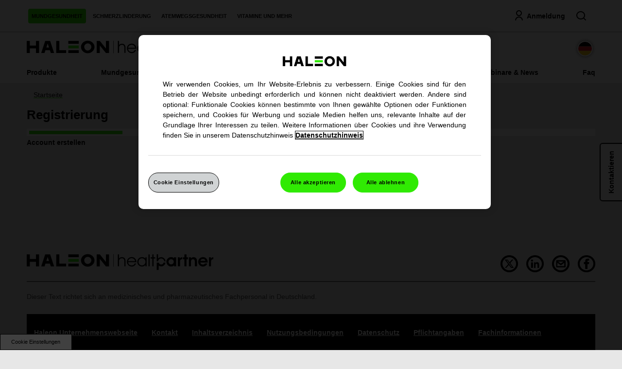

--- FILE ---
content_type: text/html; charset=UTF-8
request_url: https://www.haleonhealthpartner.com/de-de/registration/
body_size: 7620
content:

























<!DOCTYPE HTML>
<!--[if lt IE 7]>      <html lang="de-DE"  class="no-js lt-ie9 lt-ie8 lt-ie7"> <![endif]-->
<!--[if IE 7]>         <html lang="de-DE" class="no-js lt-ie9 lt-ie8"> <![endif]-->
<!--[if IE 8]>         <html lang="de-DE" class="no-js lt-ie9"> <![endif]-->
<!--[if gt IE 8]><!--> <html lang="de-DE" class="no-js"> <!--<![endif]-->



	




<head>
    




















<meta charset="utf-8"/>

    <meta name="viewport" content="width=device-width, initial-scale=1.0" />

















    <meta property="og:type" content="website" />

    <meta property="og:url" content="https://www.haleonhealthpartner.com/de-de/registration/" />

    <meta property="og:title" content="Registrierung" />


    <meta name="twitter:card" content="summary" />

    <meta name="twitter:title" content="Registrierung" />














	














	















    <script defer="defer" type="text/javascript" src="https://rum.hlx.page/.rum/@adobe/helix-rum-js@%5E2/dist/rum-standalone.js" data-routing="env=prod,tier=publish,ams=GlaxoSmithKline LLC"></script>
<link rel="canonical" href="https://www.haleonhealthpartner.com/de-de/registration/"/>






























<title>Registrierung</title>



























<link rel="stylesheet" href="https://a-cf65.ch-static.com/etc/designs/zg/health-professionals/desktop/css.asset.css/core/design.default.bootstrap.v0-0-1.ts202512240203.css"/>


	<!--[if lte IE 6]>
		
	<![endif]-->
	
	<!--[if IE 7]>
		
	<![endif]-->
	
	<!--[if IE 8]>
		
	<![endif]-->



















	
		<link rel="shortcut icon" href="https://i-cf65.ch-static.com/content/dam/cf-consumer-healthcare/health-professionals/en_GB/favicon.ico?auto=format" type="image/vnd.microsoft.icon"/>
	
	















<script type="text/javascript" src="https://a-cf65.ch-static.com/etc/designs/zg/health-professionals/desktop/js.fileAsset.js/zg/health-professionals/desktop/js/head/head.v0-0-1.ts202512240215.js"></script>

















	<style>
		#gigya-register-form .gigya-multi-choice-item:nth-of-type(2), #gigya-register-form .gigya-multi-choice-item:nth-of-type(3), #gigya-register-form .gigya-multi-choice-item:nth-of-type(1) {
display: none;
}

	</style>


















		<script>var dataLayer = window.dataLayer = window.dataLayer || [];</script>
<!-- Google Tag Manager -->
<script>(function(w,d,s,l,i){w[l]=w[l]||[];w[l].push({'gtm.start':
new Date().getTime(),event:'gtm.js'});var f=d.getElementsByTagName(s)[0],
j=d.createElement(s),dl=l!='dataLayer'?'&l='+l:'';j.async=true;j.src=
'https://www.googletagmanager.com/gtm.js?id='+i+dl;f.parentNode.insertBefore(j,f);
})(window,document,'script','dataLayer','GTM-5H42B5W');</script>
<!-- End Google Tag Manager -->

















    









    









    







    <link href="//cdns.gigya.com" rel="preconnect" crossorigin>
    <link href="//cdns.eu1.gigya.com" rel="preconnect" crossorigin>
    <script type="text/javascript" src="https://cdns.gigya.com/JS/gigya.js?apikey=3_SFqOMbpzustkWAgo9YpzlI5W_8KAT6ECEOBq19FE7TZ3ptPP4J__h14pfrxsZoR-"></script>


    






    








</head>

	








<body class="page-registration  layout-registration-layout template-registration-template grid-bootstrap" data-theme-path="/etc/designs/zg/health-professionals/desktop" data-theme="" data-path-id="fbe844bec1de181914acfd53be758cc7">







    <script type="text/javascript">
        var utag_data = {};
    </script>




















	

























	<div id="exit-notification" class="exit-notification exit-notification-restrictive is-hidden" aria-hidden="true">
		<div class="exit-notification-inner">
			<span class="exit-notification-decoration"></span>
			<div class="exit-notification-text">
				<div class="text richText component content-block"> 
 <div class="component-content"> 
  <div class="richText-content"> 
   <p><span class="body-title">SIE VERLASSEN DIE SEITE</span></p> 
   <p>Sie verlassen nun die Website und wechseln zu einer externen Website, die unabhängig von Haleon betrieben und nicht von Haleon verwaltet wird.&nbsp; Haleon übernimmt keine Verantwortung für die Website.&nbsp; Wenn Sie die Seite nicht verlassen möchten, klicken Sie auf "Abbrechen".</p> 
  </div> 
 </div> 
</div>
			</div>
			<div class="exit-notification-buttons">
				<button class="exit-notification-accept">AKZEPTIEREN</button>
				<button class="exit-notification-deny">ABBRECHEN</button>
			</div>
		</div>
	</div>









	<!-- Google Tag Manager (noscript) -->
<noscript><iframe src="https://www.googletagmanager.com/ns.html?id=GTM-5H42B5W"
height="0" width="0" style="display:none;visibility:hidden"></iframe></noscript>
<!-- End Google Tag Manager (noscript) -->














<div class="container"><div class="row"><div id="header" class="col-xs-12"><div class="row"><div class="layout-outer"><div class="layout-inner"><div class="col-xs-12 js-header fixed-header">





    
        
            
            
                
                
                
                





<div class="snippetReference component section default-style col-xs-12 reference-header-release-two header fixed-component"> 
 <div class="inner"> 
  <div class="component-content"> 
   <a id="2036739183" style="visibility:hidden" aria-hidden="true"></a> 
   <div class="box component section u-box-white u-box-shadow u-py-2 first odd col-xs-12"> 
     
    <div class="component-content" id="01149373255"> 
     <div class="paragraphSystem content"> 
      <a id="01211945585" style="visibility:hidden" aria-hidden="true"></a> 
      <div class="box component section container u-px-3 u-px-md-0 first odd last"> 
        
       <div class="component-content" id="1544041427"> 
        <div class="paragraphSystem content"> 
         <a id="345092777" style="visibility:hidden" aria-hidden="true"></a> 
         <div class="richText component section visible-sm visible-xs u-pr-0 first odd col-xs-8"> 
          <div class="component-content"> 
           <div class="richText-content"> 
            <p><a href="#" class="js-mobile-menu select-category-link"><span class="u-block">&nbsp;</span></a><a data-gzgevent=" " data-brandid=" " data-gzgscevent=" " href="#" class="js-mobile-menu select-category-link"><span class="u-block icon-expand">Wählen Sie einen Bereich</span></a></p> 
           </div> 
          </div> 
         </div> 
         <div class="navigation component section js-category-nav lower-font u-px-0 u-px-md-3 even col-xs-8"> 
          <div class="component-content" id="0661514926"> 
           <div class="analytics-navigation-tracking"></div> 
           <button class="navigation-mobile-menu" aria-expanded="false"></button> 
           <ul class="navigation-root navigation-branch navigation-level1"> 
            <li class="odd first navigation-item navigation-level1 page-oral-health"> <a href="/de-de/oral-health/" title="Mundgesundheit" class="navigation-item-title">Mundgesundheit <span tabindex="0" class="navigation-item-decoration"></span> </a> </li> 
            <li class="even navigation-item navigation-level1 page-pain-relief"> <a href="/de-de/pain-relief/" title="Schmerzlinderung" class="navigation-item-title">Schmerzlinderung <span tabindex="0" class="navigation-item-decoration"></span> </a> </li> 
            <li class="odd navigation-item navigation-level1 page-respiratory-health"> <a href="/de-de/respiratory-health/" title="Atemwegsgesundheit" class="navigation-item-title">Atemwegsgesundheit <span tabindex="0" class="navigation-item-decoration"></span> </a> </li> 
            <li class="even last navigation-item navigation-level1 page-wellness"> <a href="/de-de/wellness/" title="Vitamine und mehr" class="navigation-item-title">Vitamine und mehr <span tabindex="0" class="navigation-item-decoration"></span> </a> </li> 
           </ul> 
          </div> 
         </div> 
         <div class="box component section top-right-box u-pl-0 odd last col-xs-4"> 
           
          <div class="component-content" id="2099904729"> 
           <div class="paragraphSystem content"> 
            <a id="0885974609" style="visibility:hidden" aria-hidden="true"></a> 
            <div class="gigyaraas component section js-sign-in top-signin u-hidden u-mr-3 u-mr-lg-4 u-mr-md-2 u-mr-sm-4 first odd"> 
             <div class="gigya-raas" data-api-key="3_SFqOMbpzustkWAgo9YpzlI5W_8KAT6ECEOBq19FE7TZ3ptPP4J__h14pfrxsZoR-" data-form-type="login" data-screen-set="GEP-LoginForms" data-mobile-screen-set="" data-start-screen="ciam-login" data-component-id="VqnOJvSjJeNdAsgHPibd" data-service-url="https://cdns.gigya.com/JS/gigya.js" data-resource="/de-de/" data-lang="de" data-screenset-method="gigyaScreenset" data-success-screen-set="" data-datastore-type="" data-lookup-validate="" data-mdm-validate="" data-allow-login="" data-resource-path="/content/cf-consumer-healthcare/health-professionals/de_DE/content/snippet/header-release-two/jcr:content/snippetContent/box_305281466_copy/content/box/content/box_586588588/content/gigyaraas_copy_copy" data-auto-login="" data-idp-configs="[{&quot;position&quot;:&quot;0&quot;}]" data-email-verification="true" data-current-node="/content/cf-consumer-healthcare/health-professionals/de_DE/content/snippet/header-release-two/jcr:content/snippetContent/box_305281466_copy/content/box/content/box_586588588/content/gigyaraas_copy_copy" data-screenset-cache="" data-notification-enabled="false" data-registration-attempts="0" data-page-reload="false" data-empty-resource="false" data-registration-page="" data-registration-page-mapping="" data-captcha-enabled="false" data-captcha-type="" data-captcha-validation-msg="Captcha is required" data-error-page="" data-trackingname="" data-gzgevent="" data-gzgscevent="" data-brandid="" data-productid="" data-event-id="" data-platform="" data-provider-name=""> 
              <a class="gigya-raas-link" href="#">Anmeldung</a> 
              <script>
            if (window.gigyaCustomLang === undefined) {
                window.gigyaCustomLang = {};
            }
            window.gigyaCustomLang['VqnOJvSjJeNdAsgHPibd'] ={"this_field_is_required":"Enter your %fieldname"};
        </script> 
             </div> 
            </div> 
            <div class="userBox component section js-userbox u-hidden u-mr-3 u-mr-lg-4 even"> 
             <!--
    Licensed to the Apache Software Foundation (ASF) under one
    or more contributor license agreements.  See the NOTICE file
    distributed with this work for additional information
    regarding copyright ownership.  The ASF licenses this file
    to you under the Apache License, Version 2.0 (the
    "License"); you may not use this file except in compliance
    with the License.  You may obtain a copy of the License at
    
    http://www.apache.org/licenses/LICENSE-2.0
    
    Unless required by applicable law or agreed to in writing,
    software distributed under the License is distributed on an
    "AS IS" BASIS, WITHOUT WARRANTIES OR CONDITIONS OF ANY
    KIND, either express or implied.  See the License for the
    specific language governing permissions and limitations
    under the License.
--> 
             <div id="dynamic_include_filter_div_19943"></div> 
             <script type="text/javascript">
    (function () {
        var xhr = new XMLHttpRequest();
        xhr.open('GET', '\/content\/cf-consumer-healthcare\/health-professionals\/de_DE\/content\/snippet\/header-release-two\/_jcr_content\/snippetContent\/box_305281466_copy\/content\/box\/content\/box_586588588\/content\/userbox.nocache.html', true);
        xhr.setRequestHeader("X-Requested-With", "XMLHttpRequest");
        xhr.setRequestHeader("Pragma", "no-cache");
        xhr.onload = function (e) {
            var component = document.getElementById("dynamic_include_filter_div_19943");
            if (xhr.readyState === 4 && xhr.status === 200) {
                component.innerHTML = xhr.responseText;
                var scriptElements = component.getElementsByTagName("script");
                for (var i = 0; i < scriptElements.length; i++) {
                    eval(scriptElements[i].innerHTML);
                }
            } else {
                component.innerHTML = "[An error occurred while processing this directive]";
                console.error(e);
            }
        };
        xhr.onerror = function (e) {
            document.getElementById("dynamic_include_filter_div_19943").innerHTML = "[An error occurred while processing this directive]";
            console.error(e);
        };

        xhr.send(null);
    })();
</script> 
             <noscript>
               Your browser does not support JavaScript. Some components may not be visible. 
             </noscript> 
            </div> 
            <div class="richText component section u-mr-0 u-mr-sm-3 u-pr-lg-3 ep-search js-toggle-search odd last"> 
             <div class="component-content"> 
              <div class="richText-content"> 
               <p><a data-gzgevent=" " data-brandid=" " data-gzgscevent=" " href="#"><span class="icon search">&nbsp;</span><span class="hidden"><span class="u-hidden">SS</span></span></a></p> 
              </div> 
             </div> 
            </div> 
           </div> 
          </div> 
         </div> 
        </div> 
       </div> 
      </div> 
     </div> 
    </div> 
   </div> 
   <div class="searchBox component section container searchbox-home u-px-3 u-px-md-0 js-search-box even"> 
    <div class="component-content"> 
     <form class="form-search" action="/de-de/search-results/" method="get"> 
      <input type="hidden" name="_charset_" value="UTF-8"> 
      <label for="search_1483693423" class="searchBox-label"> <span class="searchBox-title">Search Title</span> <input type="text" name="q" id="search_1483693423" maxlength="2048" class="input-medium search-query" placeholder="Suche Health Partner Seite"> </label> 
      <button type="submit" class="button"> Suche </button> 
     </form> 
    </div> 
   </div> 
   <div class="box component section container u-px-3 odd"> 
     
    <div class="component-content" id="2111278455"> 
     <div class="paragraphSystem content"> 
      <a id="01110497203" style="visibility:hidden" aria-hidden="true"></a> 
      <div class="richText component section icon-menu js-icon-toggle u-my-3 u-pr-0 visible-sm visible-xs first odd col-xs-2"> 
       <div class="component-content"> 
        <div class="richText-content"> 
         <p><span class="u-block">&nbsp;</span>Menü</p> 
        </div> 
       </div> 
      </div> 
      <div class="image component section logo-portal u-mb-2 u-mt-1 u-px-md-0 even col-xs-8"> 
       <div class="component-content left"> 
        <div class="analytics-image-tracking"></div> 
        <a href="/de-de/"> <img src="/content/dam/cf-consumer-healthcare/health-professionals/de_DE/Haleon_Healthpartner_Logo.svg" alt="Haleon - HealthPartner Logo" height="60" />
 </a> 
       </div> 
      </div> 
      <div class="image component section country-flag text-right u-mt-35 u-my-3 u-pr-md-0 odd last col-xs-2 col-md-4"> 
       <div class="component-content right"> 
        <div class="analytics-image-tracking"></div> 
        <img src="/content/dam/cf-consumer-healthcare/health-professionals/de_DE/DE_Flag.svg" alt="DE Flagge" width="32" />
 
       </div> 
      </div> 
     </div> 
    </div> 
   </div> 
   <div class="box component section box-category-subnav container js-box-category-subnav even last"> 
     
    <div class="component-content" id="01929417999"> 
     <div class="paragraphSystem content"> 
      <a id="1919347655" style="visibility:hidden" aria-hidden="true"></a> 
      <div class="richText component section visible-sm visible-xs u-w-100 first odd col-xs-12"> 
       <div class="component-content"> 
        <div class="richText-content"> 
         <p><span class="icon-close js-icon-close">&nbsp; &nbsp; &nbsp; &nbsp;&nbsp;</span></p> 
        </div> 
       </div> 
      </div> 
      <div class="navigation component section category-subnav u-px-0 js-category-subnav even last col-xs-12"> 
      </div> 
     </div> 
    </div> 
   </div> 
  </div> 
 </div> 
</div>

            
        
    
    

</div></div></div></div></div><div id="content" class="col-xs-12"><div class="row"><div class="layout-outer"><div class="layout-inner"><div class="col-xs-12 u-pb-2 u-px-0 u-px-md-3">





    
        
            
                
                
                





<div class="breadcrumbs component section default-style col-xs-12 Page-Breadcrumb fixed-component"> 
 <nav class="component-content"> 
  <div class="analytics-breadcrumbs-tracking"></div> 
  <ol class="breadcrumbs-list breadcrumbs-with-separator"> 
   <li class="breadcrumb-list-item odd first "> <a href="/de-de/">Startseite</a> <span class="breadcrumbs-separator">/</span> </li> 
   <li class="breadcrumb-list-item even last is-current "> Registrierung </li> 
  </ol> 
 </nav> 
</div>

            
            
        
    
    

</div><div class="col-xs-12 u-px-0 u-pb-2">





    
        
            
                
                
                





<div class="richText component section default-style col-xs-12 title-text fixed-component"> 
 <div class="component-content"> 
  <div class="richText-content"> 
   <h1><span class="page-title">Registrierung</span></h1> 
  </div> 
 </div> 
</div>

            
            
        
    
    

</div><div class="col-xs-12 u-px-0">





    
        
            
                
                
                





<div class="box component section default-style content-box fixed-component"> 
  
 <div class="component-content" id="0669607450"> 
  <div class="paragraphSystem content"> 
  </div> 
 </div> 
</div>

            
            
        
    
    

</div><div id="js-spb" class="col-xs-12 active-first-step locate-enabled registration-v2 u-hidden u-mb-3 u-mb-sm-4 wizard-container"><div class="row"><div class="col-xs-12 step-progress-bar u-px-0 u-mb-30">





    
        
            
                
                
                





<div class="parametrizedhtml component section default-style col-xs-12 reference-smart-wizard-progress-bar progress-bar fixed-component"> 
 <div class="component-content"> 
  <ul class="nav nav-tabs step-anchor"> 
   <li class="nav-item active"> <a href="#step-1" class="nav-link"><span class="u-hidden">stage1</span></a> <p>Account erstellen</p> </li> 
   <li class="nav-item"> <a href="#step-1" class="nav-link"><span class="u-hidden">stage2</span></a> <p>Personenbezogene Angaben bestätigen</p> </li> 
   <li class="nav-item"> <a href="#step-1" class="nav-link"><span class="u-hidden">stage3</span></a> <p>Abgeschlossen</p> </li> 
  </ul> 
 </div> 
</div>

            
            
        
    
    

</div><div id="nine-column" class="col-xs-12 col-md-9 left-container u-pr-md-3 u-px-0 u-row-mx-0"><div class="row"><div id="step-content" class="col-xs-12 sw-container tab-content"><div class="row"><div id="step-1" class="col-xs-12 step-content tab-pane step"><div class="row"><div class="col-xs-12 col-md-12 default-style">





    
        
            
                
                
                





<div class="box component section gep-registration gigya-registration u-static fixedcomponent17 fixed-component"> 
  
 <div class="component-content" id="1196652000"> 
  <div class="paragraphSystem content"> 
   <a id="01845622966" style="visibility:hidden" aria-hidden="true"></a> 
   <div class="box component section step-notify u-bg-white u-pt-3 first odd col-xs-12 col-md-9"> 
     
    <div class="component-content" id="702201486"> 
     <div class="paragraphSystem content"> 
      <a id="54575608" style="visibility:hidden" aria-hidden="true"></a> 
      <div class="richText component section error-messages u-hidden u-mb-3 first odd col-xs-12"> 
       <div class="component-content"> 
        <div class="richText-content"> 
         <p><span class="messages">Messages</span></p> 
        </div> 
       </div> 
      </div> 
      <div class="richText component section gray-box js-details second-step-message u-bg-gray-secondary-lighter u-ml-md-10 even last col-xs-12 col-sm-6"> 
       <div class="component-content"> 
        <div class="richText-content"> 
         <h2><span class="section-title title">Angaben gefunden</span></h2> 
         <p><span class="name">&nbsp;</span></p> 
         <p><span class="profession">&nbsp;</span></p> 
         <p><span class="specialty">&nbsp;</span></p> 
        </div> 
       </div> 
      </div> 
     </div> 
    </div> 
   </div> 
   <div class="gigyaraas component section locate-enabled u-bg-white even last col-xs-12"> 
    <div class="gigya-raas" data-api-key="3_SFqOMbpzustkWAgo9YpzlI5W_8KAT6ECEOBq19FE7TZ3ptPP4J__h14pfrxsZoR-" data-form-type="registration" data-screen-set="GEP-newRegistrationForms" data-mobile-screen-set="" data-start-screen="ciam-registration" data-component-id="sKZSDqCXlzkerIPETiDI" data-service-url="https://cdns.gigya.com/JS/gigya.js" data-resource="/de-de/registration/?wcmmode=disabled#step-3.html" data-lang="de" data-screenset-method="gigyaScreenset" data-success-screen-set="" data-datastore-type="" data-lookup-validate="" data-mdm-validate="false" data-allow-login="" data-resource-path="/content/cf-consumer-healthcare/health-professionals/de_DE/Home/registration/jcr:content/fixedcomponent17/content/gigyaraas" data-auto-login="true" data-idp-configs="[]" data-email-verification="true" data-current-node="/content/cf-consumer-healthcare/health-professionals/de_DE/Home/registration/jcr:content/fixedcomponent17/content/gigyaraas" data-screenset-cache="" data-notification-enabled="false" data-registration-attempts="0" data-page-reload="false" data-empty-resource="false" data-registration-page="" data-registration-page-mapping="" data-captcha-enabled="false" data-captcha-type="RECAPTCHA_V2_CHECKBOX" data-captcha-validation-msg="Captcha is required" data-error-page="" data-trackingname="" data-gzgevent="" data-gzgscevent="" data-brandid="" data-productid="" data-event-id="" data-platform="" data-provider-name=""> 
     <div id="sKZSDqCXlzkerIPETiDI"></div> 
     <script>
            if (window.gigyaCustomLang === undefined) {
                window.gigyaCustomLang = {};
            }
            window.gigyaCustomLang['sKZSDqCXlzkerIPETiDI'] ={};
        </script> 
    </div> 
   </div> 
  </div> 
 </div> 
</div>

            
            
        
    
    

</div></div></div><div id="step-2" class="col-xs-12 step step-content tab-pane"><div class="row"><div class="col-xs-12 default-style">





    
        
            
                
                
                





<div class="box component section default-style fixedcomponent13 fixed-component"> 
  
 <div class="component-content" id="1196651996"> 
  <div class="paragraphSystem content"> 
  </div> 
 </div> 
</div>

            
            
        
    
    

</div></div></div><div id="step-3" class="col-xs-12 step step-content tab-pane"><div class="row"><div class="col-xs-12 u-px-0">





    
        
            
                
                
                





<div class="richText component section content-block u-hidden col-xs-12 fixedcomponent14 fixed-component"> 
 <div class="component-content"> 
  <div class="richText-content"> 
   <p>Thank you for registering into Site.</p> 
  </div> 
 </div> 
</div>

            
            
        
    
    

</div></div></div><div id="step-4" class="col-xs-12 step step-content tab-pane"><div class="row"><div class="col-xs-12 default-style">





    
        
            
                
                
                





<div class="box component section default-style step-4content fixed-component"> 
  
 <div class="component-content" id="609545045"> 
  <div class="paragraphSystem content"> 
  </div> 
 </div> 
</div>

            
            
        
    
    

</div></div></div></div></div><div id="step-footer" class="col-xs-12 js-step-footer u-px-0"><div class="row"><div class="col-xs-12 col-md-12 default-style">





    
        
            
                
                
                





<div class="richText component section js-step-toolbar step-toolbar u-px-0 col-xs-12 fixedcomponent16 fixed-component"> 
 <div class="component-content"> 
  <div class="richText-content"> 
   <p><a href="#" class="btn js-spb-continue spb-continue disabled">Weiter</a><a href="#" class="btn js-spb-confirm-submit spb-confirm-submit">Bestätigen und Übermitteln</a> <a href="#" class="btn spb-try-again js-spb-try-again btn-secondary">Das bin ich nicht, nochmal versuchen</a> <a href="#" class="btn spb-back js-spb-back">Zurück</a><a href="/content/cf-consumer-healthcare/health-professionals/de_DE/content/overlay/data-migration-error-message.html" class="btn btn-secondary data-migration-overlay lightbox" data-overlaywidth="600">Das bin ich nicht, nochmal versuchen</a></p> 
  </div> 
 </div> 
</div>

            
            
        
    
    

</div></div></div></div></div><div id="three-column" class="col-xs-12 col-md-3 right-container u-pl-md-3 u-px-0 u-row-mx-0"><div class="row"><div class="col-xs-12 col-md-12 default-style">





    
        
            
                
                
                





<div class="box component section default-style registration-right-box fixed-component"> 
  
 <div class="component-content" id="1610038199"> 
  <div class="paragraphSystem content"> 
   <a id="02038036959" style="visibility:hidden" aria-hidden="true"></a> 
   <div class="richText component section content-block js-spotlight-info spotlight-info xs-collapsible first odd last col-xs-12 col-md-12"> 
    <div class="component-content"> 
     <div class="richText-content"> 
      <h3><span class="body-title">Auf dem Haleon HealthPartner Portal registrieren für</span></h3> 
      <p><span class="icon-v2 content-search">&nbsp;</span>Exklusive Webinare, personalisierte Trainingsinhalte und Beratungsmaterialien</p> 
      <p><span class="icon-v2 microscope">&nbsp;</span>Wissenschaftliche Beiträge zu Mundgesundheit und Schmerzmanagement</p> 
      <p><span class="icon-v2 samples-box">&nbsp;</span>KOSTENLOSE Muster für Ihre Patienten(für zahnmedizinisches Fachpersonal)</p> 
      <p><span class="faq-section">&nbsp;</span><span class="icon-v2 question"> </span>Hilfe benötigt? Hier sind unsere <a href="/content/cf-consumer-healthcare/health-professionals/de_DE/content/snippet/faq.html" class="js-custom-tracking lightbox" data-overlaywidth="600">FAQs</a>, die Ihnen während der Registrierung helfen können.</p> 
     </div> 
    </div> 
   </div> 
  </div> 
 </div> 
</div>

            
            
        
    
    

</div></div></div></div></div></div></div></div></div><div id="footer" class="col-xs-12"><div class="row"><div class="layout-outer"><div class="layout-inner"><div class="col-xs-12 u-mt-2 border-bottom u-mb-4">





    
        
            
            
                
                
                
                





<div class="snippetReference component section default-style col-xs-12 reference-share-this-footer share-this-box fixed-component"> 
 <div class="inner"> 
  <div class="component-content"> 
   <a id="01515955478" style="visibility:hidden" aria-hidden="true"></a> 
   <div class="box component section default-style first odd last"> 
     
    <div class="component-content" id="35842710"> 
     <div class="paragraphSystem content"> 
      <a id="986631532" style="visibility:hidden" aria-hidden="true"></a> 
      <div class="shareThis component section Sharethis first odd last"> 
       <div class="component-content"> 
        <ul class="shareThis-list"> 
         <li class="shareThis-item  odd first "> <a href="http://twitter.com/share?text=Registrierung&amp;url=https%3A%2F%2Fwww.haleonhealthpartner.com%2Fde-de%2Fregistration%2F" target="_blank" rel="noopener noreferrer" title="Twitter" rel="noopener noreferrer" class="external"> <img src="https://i-cf65.ch-static.com/content/dam/cf-consumer-healthcare/health-professionals/de_DE/icons/placeholder.png?auto=format" alt="Auf Twitter teilen" title="Auf Twitter teilen" />
 </a> </li> 
         <li class="shareThis-item  even "> <a href="http://www.linkedin.com/shareArticle?text=Registrierung&amp;url=https%3A%2F%2Fwww.haleonhealthpartner.com%2Fde-de%2Fregistration%2F" target="_blank" rel="noopener noreferrer" title="Linkedin" rel="noopener noreferrer" class="external"> <img src="https://i-cf65.ch-static.com/content/dam/cf-consumer-healthcare/health-professionals/de_DE/icons/placeholder.png?auto=format" alt="LinkedIn" title="LinkedIn" />
 </a> </li> 
         <li class="shareThis-item  odd "> <a href="mailto:?subject=Haleon HealthPartner Portal- Registrierung&amp;body=Hallo, %0D%0A Ich sah das und dachte, du könntest es mögen. %0D%0A url=https%3A%2F%2Fwww.haleonhealthpartner.com%2Fde-de%2Fregistration%2F" title="Email" class="external"> <img src="https://i-cf65.ch-static.com/content/dam/cf-consumer-healthcare/health-professionals/de_DE/icons/placeholder.png?auto=format" alt="Email" title="Email" />
 </a> </li> 
         <li class="shareThis-item  even last "> <a href="http://www.facebook.com/sharer.php?u=https%3A%2F%2Fwww.haleonhealthpartner.com%2Fde-de%2Fregistration%2F" target="_blank" rel="noopener noreferrer" title="Facebook" rel="noopener noreferrer" class="external"> <img src="https://i-cf65.ch-static.com/content/dam/cf-consumer-healthcare/health-professionals/de_DE/icons/placeholder.png?auto=format" alt="Facebook" title="Facebook" />
 </a> </li> 
        </ul> 
       </div> 
      </div> 
     </div> 
    </div> 
   </div> 
  </div> 
 </div> 
</div>

            
        
    
    

</div><div class="col-xs-12 references">





    
        
            
                
                
                





<div class="richText component section default-style reference-richtext fixed-component"> 
</div>

            
            
        
    
    

</div><div class="col-xs-12 u-px-0">





    
        
            
            
                
                
                
                





<div class="snippetReference component section default-style col-xs-12 reference-footer footer-snippet fixed-component"> 
 <div class="inner"> 
  <div class="component-content"> 
   <a id="0448733150" style="visibility:hidden" aria-hidden="true"></a> 
   <div class="richText component section u-px-0 first odd col-xs-12"> 
    <div class="component-content"> 
     <div class="richText-content"> 
      <p>Dieser Text richtet sich an medizinisches und pharmazeutisches Fachpersonal in Deutschland.</p> 
     </div> 
    </div> 
   </div> 
   <div class="richText component section u-px-0 even col-xs-12"> 
    <div class="component-content"> 
     <div class="richText-content"> 
      <ul> 
       <li><a href="http://www.haleon.com" target="_blank" rel="noopener noreferrer" rel="noopener noreferrer">Haleon Unternehmenswebseite</a></li> 
       <li><a data-gzgevent=" " data-brandid=" " data-gzgscevent=" " href="/de-de/contact-us/">Kontakt</a></li> 
       <li><a href="/de-de/sitemap/" data-gzgevent=" " data-brandid=" " data-gzgscevent=" ">Inhaltsverzeichnis</a></li> 
       <li><a href="https://www.terms.haleon.com/de-de/" data-gzgevent=" " data-brandid=" " data-gzgscevent=" " target="_blank" rel="noopener noreferrer" rel="noopener noreferrer">Nutzungsbedingungen</a></li> 
       <li><a href="https://www.privacy.haleon.com/de-de/" data-gzgevent=" " data-brandid=" " data-gzgscevent=" " target="_blank" rel="noopener noreferrer" rel="noopener noreferrer">Datenschutz</a></li> 
       <li><a href="/de-de/pflichtangaben/">Pflichtangaben</a></li> 
       <li><a href="/de-de/fachinformationen/">Fachinformationen</a></li> 
       <li><a href="https://www.imprint.haleon.com/de-de/" target="_blank" rel="noopener noreferrer" class="external">Impressum</a></li> 
      </ul> 
      <p>Marken sind Eigentum der Haleon Unternehmensgruppe oder an diese lizenziert.<span class="u-block"> Haleon Germany GmbH, Barthstraße 4, 80339 München, Geschäftsführer: Konstantinos Limnidis, Roman Wüllner.</span> <span class="u-block">© 2025 Haleon oder Lizenzgeber</span></p> 
     </div> 
    </div> 
   </div> 
   <div class="box component section js-drug-pop-up odd last col-xs-12"> 
     
    <div class="component-content" id="117194726"> 
     <div class="paragraphSystem content"> 
     </div> 
    </div> 
   </div> 
  </div> 
 </div> 
</div>

            
        
    
    

</div><div class="col-xs-12 u-px-0">





    
        
            
                
                
                





<div class="richText component section default-style zinc-code fixed-component"> 
</div>

            
            
        
    
    

</div></div></div></div></div></div></div>




















	<script src="https://code.jquery.com/jquery-3.6.0.min.js" integrity="sha256-/xUj+3OJU5yExlq6GSYGSHk7tPXikynS7ogEvDej/m4=" crossorigin="anonymous"></script>














	









<script type="text/javascript" src="https://a-cf65.ch-static.com/etc/designs/zg/health-professionals/desktop/js.asset.js/core/design.default.bootstrap.v0-0-1.ts202512240215.js"></script>















</body>


</html>



--- FILE ---
content_type: text/html;charset=utf-8
request_url: https://www.haleonhealthpartner.com/content/cf-consumer-healthcare/health-professionals/de_DE/content/snippet/header-release-two/_jcr_content/snippetContent/box_305281466_copy/content/box/content/box_586588588/content/userbox.nocache.html
body_size: 375
content:
<div class="component-content user-box user-type-gigya" data-userbox-greeting-name="" data-login-overlay="false" data-registration-overlay="false" data-component-id="e6dd239c-f3cd-4a13-baef-3073d65fb735"> 
 <script type="application/javascript">
                function onReady(method) {
                    var userBoxEvent = document.createEvent('Event');
                    userBoxEvent.initEvent('userBoxLoaded', true, true);
                    if (document.readyState === 'interactive' || document.readyState === 'complete') {
                        method();
                        document.dispatchEvent(userBoxEvent)
                    } else {
                        window.addEventListener("DOMContentLoaded", function () {
                            method();
                            document.dispatchEvent(userBoxEvent);
                        });
                    }
                }
            </script> 
 <span class="userBox-header-text"> </span> 
 <div class="logged-out">
   Please Login&nbsp; 
  <a href="/de-de/">Anmeldung</a> 
  <span class="registration-text"> <a href="/de-de/registration/">Registrierung</a> </span> 
 </div> 
 <script type="application/javascript">
                onReady(function () {
                    var options = {
                        $element: Cog.jQuery()(".user-box[data-component-id='e6dd239c-f3cd-4a13-baef-3073d65fb735']"),
                        modules: ["userBox"]
                    }
                    Cog.init(options);
                });
            </script> 
</div>

--- FILE ---
content_type: text/html; charset=UTF-8
request_url: https://www.haleonhealthpartner.com/content/cf-consumer-healthcare/health-professionals/de_DE/content/snippet/bumper-page.html
body_size: 841
content:













<!DOCTYPE HTML>
<!--[if lt IE 7]>      <html lang="de-DE"  class="no-js lt-ie9 lt-ie8 lt-ie7"> <![endif]-->
<!--[if IE 7]>         <html lang="de-DE" class="no-js lt-ie9 lt-ie8"> <![endif]-->
<!--[if IE 8]>         <html lang="de-DE" class="no-js lt-ie9"> <![endif]-->
<!--[if gt IE 8]><!--> <html lang="de-DE" class="no-js"> <!--<![endif]-->



	<head>
		<title>Bumper page</title>
		

		




	

		




	

		





<meta charset="utf-8"/>

    <meta name="viewport" content="width=device-width, initial-scale=1.0" />


		





<script defer="defer" type="text/javascript" src="https://rum.hlx.page/.rum/@adobe/helix-rum-js@%5E2/dist/rum-standalone.js" data-routing="env=prod,tier=publish,ams=GlaxoSmithKline LLC"></script>
<link rel="stylesheet" href="https://a-cf65.ch-static.com/etc/designs/zg/health-professionals/desktop/css.asset.css/core/design.bootstrap_grid.bootstrap.v0-0-1.ts202512250549.css"/>


	<!--[if lte IE 6]>
		
	<![endif]-->
	
	<!--[if IE 7]>
		
	<![endif]-->
	
	<!--[if IE 8]>
		
	<![endif]-->



		







	
	
		<link rel="shortcut icon" href="https://i-cf65.ch-static.com/content/dam/cf/haleon/logo/haleon-favicon-icon.png?auto=format" type="image/x-icon"/>
	


		




<script type="text/javascript" src="https://a-cf65.ch-static.com/etc/designs/zg/health-professionals/desktop/js.fileAsset.js/zg/health-professionals/desktop/js/head/head.v0-0-1.ts202512240215.js"></script>

		
	</head>
	<body class="reference-bumper-page snippet-content-page" data-theme-path="/etc/designs/zg/health-professionals/desktop">
		




	

		




	

		
		


<div class="container"><div class="row">
	<div class="snippetConfig">
		<h1>Bumper page</h1>
		<div class="contentSnippet">
			<div class="snippetContent paragraphSystem">






    
        <a id="468551525" style="visibility:hidden" aria-hidden="true"></a>
    



    
    
    
        <div class="richText component section content-block cta first odd last col-xs-12"> 
 <div class="component-content"> 
  <div class="richText-content"> 
   <h1 style="text-align: center;"><span class="body-title">Diese Seite richtet sich an medizinisches und pharmazeutisches Fachpersonal in Deutschland.</span></h1> 
   <p style="text-align: center;"><a href="#" class="btn bumper-yes-btn">Bestätigen</a></p> 
  </div> 
 </div> 
</div>
    
    


</div>

		</div>
	</div>
</div></div>

		





<script type="text/javascript" src="https://a-cf65.ch-static.com/etc/designs/zg/health-professionals/desktop/js.asset.js/core/design.default.bootstrap.v0-0-1.ts202512240215.js"></script>


	</body>
</html>


--- FILE ---
content_type: text/html; charset=UTF-8
request_url: https://www.haleonhealthpartner.com/content/cf-consumer-healthcare/health-professionals/de_DE/content/snippet/oral-health-header.html
body_size: 3680
content:













<!DOCTYPE HTML>
<!--[if lt IE 7]>      <html lang="de-DE"  class="no-js lt-ie9 lt-ie8 lt-ie7"> <![endif]-->
<!--[if IE 7]>         <html lang="de-DE" class="no-js lt-ie9 lt-ie8"> <![endif]-->
<!--[if IE 8]>         <html lang="de-DE" class="no-js lt-ie9"> <![endif]-->
<!--[if gt IE 8]><!--> <html lang="de-DE" class="no-js"> <!--<![endif]-->



	<head>
		<title>Oral health Header</title>
		

		




	

		




	

		





<meta charset="utf-8"/>

    <meta name="viewport" content="width=device-width, initial-scale=1.0" />


		





<script defer="defer" type="text/javascript" src="https://rum.hlx.page/.rum/@adobe/helix-rum-js@%5E2/dist/rum-standalone.js" data-routing="env=prod,tier=publish,ams=GlaxoSmithKline LLC"></script>
<link rel="stylesheet" href="https://a-cf65.ch-static.com/etc/designs/zg/wireframe/desktop/css.asset.css/core/design.bootstrap_grid.bootstrap.v0-0-1.ts202110111553.css"/>


	<!--[if lte IE 6]>
		
	<![endif]-->
	
	<!--[if IE 7]>
		
	<![endif]-->
	
	<!--[if IE 8]>
		<link rel="stylesheet" href="https://a-cf65.ch-static.com/etc/designs/zg/wireframe/desktop/css.fileAsset.css/zg/wireframe/desktop/css/utils/ie8.v0-0-1.css" />

	<![endif]-->



		







	
	
		<link rel="shortcut icon" href="https://i-cf65.ch-static.com/content/dam/cf/haleon/logo/haleon-favicon-icon.png?auto=format" type="image/x-icon"/>
	


		




<script type="text/javascript" src="https://a-cf65.ch-static.com/etc/designs/zg/wireframe/desktop/js.fileAsset.js/zg/wireframe/desktop/js/head/head.v0-0-1.ts202111090119.js"></script>

		
	</head>
	<body class="reference-oral-health-header snippet-content-page" data-theme-path="/etc/designs/zg/wireframe/desktop">
		




	

		




	

		
		


<div class="container"><div class="row">
	<div class="snippetConfig">
		<h1>Oral health Header</h1>
		<div class="contentSnippet">
			<div class="snippetContent paragraphSystem">






    
        <a id="01462915897" style="visibility:hidden" aria-hidden="true"></a>
    



    
    
    
        <div class="box component section box-category-subnav container js-box-category-subnav first odd last"> 
  
 <div class="component-content" id="0974077243"> 
  <div class="paragraphSystem content"> 
   <a id="365338415" style="visibility:hidden" aria-hidden="true"></a> 
   <div class="richText component section visible-sm visible-xs u-w-100 first odd col-xs-12"> 
    <div class="component-content"> 
     <div class="richText-content"> 
      <p><span class="icon-close js-icon-close">&nbsp; &nbsp; &nbsp; &nbsp;&nbsp;</span></p> 
     </div> 
    </div> 
   </div> 
   <div class="navigation component section category-subnav js-category-subnav u-px-0 even last col-xs-12"> 
    <div class="component-content" id="919615732"> 
     <div class="analytics-navigation-tracking"></div> 
     <button class="navigation-mobile-menu" aria-expanded="false"></button> 
     <ul class="navigation-root navigation-branch navigation-level1"> 
      <li class="odd first has-children navigation-item navigation-level1 page-brands"> <a href="/de-de/oral-health/brands/" title="Produkte" class="navigation-item-title">Produkte <span tabindex="0" class="navigation-item-decoration"></span> </a> 
       <ul class="navigation-root navigation-branch navigation-level2"> 
        <li class="odd first has-children navigation-item navigation-level2 page-sensodyne"> <a href="/de-de/oral-health/brands/sensodyne/" title="Sensodyne" class="navigation-item-title">Sensodyne <span tabindex="0" class="navigation-item-decoration"></span> </a> 
         <ul class="navigation-root navigation-branch navigation-level3"> 
          <li class="odd first navigation-item navigation-level3 page-sensodyne-ueberblick"> <a href="/de-de/oral-health/brands/sensodyne/sensodyne-ueberblick/" title="Markenüberblick" class="navigation-item-title">Markenüberblick <span tabindex="0" class="navigation-item-decoration"></span> </a> </li> 
          <li class="even has-children navigation-item navigation-level3 page-sensodyne-fachinformationen-wissenschaft"> <a href="/de-de/oral-health/brands/sensodyne/sensodyne-fachinformationen-wissenschaft/" title="Wissenschaft" class="navigation-item-title">Wissenschaft <span tabindex="0" class="navigation-item-decoration"></span> </a> 
           <ul class="navigation-root navigation-branch navigation-level4"> 
            <li class="odd first navigation-item navigation-level4 page-novamin-wissenschaft"> <a href="/de-de/oral-health/brands/sensodyne/sensodyne-fachinformationen-wissenschaft/novamin-wissenschaft/" title="NovaMin" class="navigation-item-title">NovaMin <span tabindex="0" class="navigation-item-decoration"></span> </a> </li> 
            <li class="even navigation-item navigation-level4 page-zinnfluorid-wissenschaft"> <a href="/de-de/oral-health/brands/sensodyne/sensodyne-fachinformationen-wissenschaft/zinnfluorid-wissenschaft/" title="Zinnfluorid" class="navigation-item-title">Zinnfluorid <span tabindex="0" class="navigation-item-decoration"></span> </a> </li> 
            <li class="odd navigation-item navigation-level4 page-kaliumnitrat-wissenschaft"> <a href="/de-de/oral-health/brands/sensodyne/sensodyne-fachinformationen-wissenschaft/kaliumnitrat-wissenschaft/" title="Kaliumnitrat" class="navigation-item-title">Kaliumnitrat <span tabindex="0" class="navigation-item-decoration"></span> </a> </li> 
            <li class="even last navigation-item navigation-level4 page-shining-brightest-light-on-sensitive-teeth"> <a href="/de-de/oral-health/brands/sensodyne/sensodyne-fachinformationen-wissenschaft/shining-brightest-light-on-sensitive-teeth/" title="Synchrotronforschung" class="navigation-item-title">Synchrotronforschung <span tabindex="0" class="navigation-item-decoration"></span> </a> </li> 
           </ul> </li> 
          <li class="odd last has-children navigation-item navigation-level3 page-sensodyne-produkte"> <a href="/de-de/oral-health/brands/sensodyne/sensodyne-produkte/" title="Produktübersicht" class="navigation-item-title">Produktübersicht <span tabindex="0" class="navigation-item-decoration"></span> </a> 
           <ul class="navigation-root navigation-branch navigation-level4"> 
            <li class="odd first navigation-item navigation-level4 page-sensodyne-clinical-repair-zahnpasta"> <a href="/de-de/oral-health/brands/sensodyne/sensodyne-produkte/sensodyne-clinical-repair-zahnpasta/" title="Sensodyne Clinical Repair" class="navigation-item-title">Sensodyne Clinical Repair <span tabindex="0" class="navigation-item-decoration"></span> </a> </li> 
            <li class="even navigation-item navigation-level4 page-sensodyne-clinical-white-zahnpasta"> <a href="/de-de/oral-health/brands/sensodyne/sensodyne-produkte/sensodyne-clinical-white-zahnpasta/" title="Sensodyne Clinical White" class="navigation-item-title">Sensodyne Clinical White <span tabindex="0" class="navigation-item-decoration"></span> </a> </li> 
            <li class="odd navigation-item navigation-level4 page-sensodyne-repair-und-protect-zahnpasta"> <a href="/de-de/oral-health/brands/sensodyne/sensodyne-produkte/sensodyne-repair-und-protect-zahnpasta/" title="Sensodyne Repair &amp; Protect" class="navigation-item-title">Sensodyne Repair &amp; Protect <span tabindex="0" class="navigation-item-decoration"></span> </a> </li> 
            <li class="even navigation-item navigation-level4 page-sensodyne-sensitivitaet-und-zahnfleisch-zahnpasta"> <a href="/de-de/oral-health/brands/sensodyne/sensodyne-produkte/sensodyne-sensitivitaet-und-zahnfleisch-zahnpasta/" title="Sensodyne Sensitivität &amp; Zahnfleisch" class="navigation-item-title">Sensodyne Sensitivität &amp; Zahnfleisch <span tabindex="0" class="navigation-item-decoration"></span> </a> </li> 
            <li class="odd last navigation-item navigation-level4 page-sensodyne-multicare-zahnpasta"> <a href="/de-de/oral-health/brands/sensodyne/sensodyne-produkte/sensodyne-multicare-zahnpasta/" title="Sensodyne MultiCare" class="navigation-item-title">Sensodyne MultiCare <span tabindex="0" class="navigation-item-decoration"></span> </a> </li> 
           </ul> </li> 
         </ul> </li> 
        <li class="even has-children navigation-item navigation-level2 page-parodontax"> <a href="/de-de/oral-health/brands/parodontax/" title="Parodontax" class="navigation-item-title">Parodontax <span tabindex="0" class="navigation-item-decoration"></span> </a> 
         <ul class="navigation-root navigation-branch navigation-level3"> 
          <li class="odd first navigation-item navigation-level3 page-parodontax-uberblick"> <a href="/de-de/oral-health/brands/parodontax/parodontax-uberblick/" title="Markenübersicht" class="navigation-item-title">Markenübersicht <span tabindex="0" class="navigation-item-decoration"></span> </a> </li> 
          <li class="even has-children navigation-item navigation-level3 page-parodontax-wissenschaft"> <a href="/de-de/oral-health/brands/parodontax/parodontax-wissenschaft/" title="Wissenschaft " class="navigation-item-title">Wissenschaft <span tabindex="0" class="navigation-item-decoration"></span> </a> 
           <ul class="navigation-root navigation-branch navigation-level4"> 
            <li class="odd first last navigation-item navigation-level4 page-parodontax-wissenschaft-natriumbicarbonat-formulierung"> <a href="/de-de/oral-health/brands/parodontax/parodontax-wissenschaft/parodontax-wissenschaft-natriumbicarbonat-formulierung/" title="Natriumbicarbonat Zahnpasta – parodontax" class="navigation-item-title">Natriumbicarbonat Zahnpasta – parodontax <span tabindex="0" class="navigation-item-decoration"></span> </a> </li> 
           </ul> </li> 
          <li class="odd last has-children navigation-item navigation-level3 page-parodontax-produkte"> <a href="/de-de/oral-health/brands/parodontax/parodontax-produkte/" title="Produktübersicht" class="navigation-item-title">Produktübersicht <span tabindex="0" class="navigation-item-decoration"></span> </a> 
           <ul class="navigation-root navigation-branch navigation-level4"> 
            <li class="odd first last navigation-item navigation-level4 page-parodontax-tagliche-pflege-des-zahnfleisches-produkte"> <a href="/de-de/oral-health/brands/parodontax/parodontax-produkte/parodontax-tagliche-pflege-des-zahnfleisches-produkte/" title="parodontax – Tägliche Pflege für starke Zähne und gesundes Zahnfleisch" class="navigation-item-title">parodontax – Tägliche Pflege für starke Zähne und gesundes Zahnfleisch <span tabindex="0" class="navigation-item-decoration"></span> </a> </li> 
           </ul> </li> 
         </ul> </li> 
        <li class="odd has-children navigation-item navigation-level2 page-pronamel"> <a href="/de-de/oral-health/brands/pronamel/" title="ProSchmelz" class="navigation-item-title">ProSchmelz <span tabindex="0" class="navigation-item-decoration"></span> </a> 
         <ul class="navigation-root navigation-branch navigation-level3"> 
          <li class="odd first navigation-item navigation-level3 page-proschmelz-uberblick"> <a href="/de-de/oral-health/brands/pronamel/proschmelz-uberblick/" title="Markenüberblick" class="navigation-item-title">Markenüberblick <span tabindex="0" class="navigation-item-decoration"></span> </a> </li> 
          <li class="even navigation-item navigation-level3 page-proschmelz-wissenschaft"> <a href="/de-de/oral-health/brands/pronamel/proschmelz-wissenschaft/" title="Wissenschaft" class="navigation-item-title">Wissenschaft <span tabindex="0" class="navigation-item-decoration"></span> </a> </li> 
          <li class="odd last has-children navigation-item navigation-level3 page-proschmelz-produkte"> <a href="/de-de/oral-health/brands/pronamel/proschmelz-produkte/" title="Produktübersicht" class="navigation-item-title">Produktübersicht <span tabindex="0" class="navigation-item-decoration"></span> </a> 
           <ul class="navigation-root navigation-branch navigation-level4"> 
            <li class="odd first navigation-item navigation-level4 page-sensodyne-proschmelz-zahnpasta"> <a href="/de-de/oral-health/brands/pronamel/proschmelz-produkte/sensodyne-proschmelz-zahnpasta/" title="Zahnpasta ab 12 Jahren" class="navigation-item-title">Zahnpasta ab 12 Jahren <span tabindex="0" class="navigation-item-decoration"></span> </a> </li> 
            <li class="even last navigation-item navigation-level4 page-sensodyne-proschmelz-kinder"> <a href="/de-de/oral-health/brands/pronamel/proschmelz-produkte/sensodyne-proschmelz-kinder/" title="Zahnpasta für Kinder" class="navigation-item-title">Zahnpasta für Kinder <span tabindex="0" class="navigation-item-decoration"></span> </a> </li> 
           </ul> </li> 
         </ul> </li> 
        <li class="even has-children navigation-item navigation-level2 page-chlorhexamed"> <a href="/de-de/oral-health/brands/chlorhexamed/" title="Chlorhexamed" class="navigation-item-title">Chlorhexamed <span tabindex="0" class="navigation-item-decoration"></span> </a> 
         <ul class="navigation-root navigation-branch navigation-level3"> 
          <li class="odd first navigation-item navigation-level3 page-chlorhexamed-uberblick"> <a href="/de-de/oral-health/brands/chlorhexamed/chlorhexamed-uberblick/" title="Chlorhexamed – Übersicht" class="navigation-item-title">Chlorhexamed – Übersicht <span tabindex="0" class="navigation-item-decoration"></span> </a> </li> 
          <li class="even has-children navigation-item navigation-level3 page-chlorhexamed-wissenschaft"> <a href="/de-de/oral-health/brands/chlorhexamed/chlorhexamed-wissenschaft/" title="Wissenschaft hinter Chlorhexamed" class="navigation-item-title">Wissenschaft hinter Chlorhexamed <span tabindex="0" class="navigation-item-decoration"></span> </a> 
           <ul class="navigation-root navigation-branch navigation-level4"> 
            <li class="odd first last navigation-item navigation-level4 page-chlorhexamed-wissenschaft-chlorhexidindigluconat"> <a href="/de-de/oral-health/brands/chlorhexamed/chlorhexamed-wissenschaft/chlorhexamed-wissenschaft-chlorhexidindigluconat/" title="Wissenschaft hinter Chlorhexamed: Chlorhexidindigluconat" class="navigation-item-title">Wissenschaft hinter Chlorhexamed: Chlorhexidindigluconat <span tabindex="0" class="navigation-item-decoration"></span> </a> </li> 
           </ul> </li> 
          <li class="odd last has-children navigation-item navigation-level3 page-chlorhexamed-produkte"> <a href="/de-de/oral-health/brands/chlorhexamed/chlorhexamed-produkte/" title="Chlorhexamed-Varianten" class="navigation-item-title">Chlorhexamed-Varianten <span tabindex="0" class="navigation-item-decoration"></span> </a> 
           <ul class="navigation-root navigation-branch navigation-level4"> 
            <li class="odd first navigation-item navigation-level4 page-chlorhexamed-portfolio-zur-vorubergehenden-intensivbehandlung"> <a href="/de-de/oral-health/brands/chlorhexamed/chlorhexamed-produkte/chlorhexamed-portfolio-zur-vorubergehenden-intensivbehandlung/" title="Chlorhexamed Produkte zur vorübergehenden Anwendung" class="navigation-item-title">Chlorhexamed Produkte zur vorübergehenden Anwendung <span tabindex="0" class="navigation-item-decoration"></span> </a> </li> 
            <li class="even last navigation-item navigation-level4 page-tagliche-mundspulung-zur-taglichen-pflege"> <a href="/de-de/oral-health/brands/chlorhexamed/chlorhexamed-produkte/tagliche-mundspulung-zur-taglichen-pflege/" title="Chlorhexamed Tägliche Mundspülung zur täglichen Pflege" class="navigation-item-title">Chlorhexamed Tägliche Mundspülung zur täglichen Pflege <span tabindex="0" class="navigation-item-decoration"></span> </a> </li> 
           </ul> </li> 
         </ul> </li> 
        <li class="odd has-children navigation-item navigation-level2 page-corega"> <a href="/de-de/oral-health/brands/corega/" title="Corega" class="navigation-item-title">Corega <span tabindex="0" class="navigation-item-decoration"></span> </a> 
         <ul class="navigation-root navigation-branch navigation-level3"> 
          <li class="odd first navigation-item navigation-level3 page-corega-uberblick"> <a href="/de-de/oral-health/brands/corega/corega-uberblick/" title="Corega-Überblick" class="navigation-item-title">Corega-Überblick <span tabindex="0" class="navigation-item-decoration"></span> </a> </li> 
          <li class="even has-children navigation-item navigation-level3 page-corega-wissenschaft"> <a href="/de-de/oral-health/brands/corega/corega-wissenschaft/" title="Wissenschaft" class="navigation-item-title">Wissenschaft <span tabindex="0" class="navigation-item-decoration"></span> </a> 
           <ul class="navigation-root navigation-branch navigation-level4"> 
            <li class="odd first navigation-item navigation-level4 page-haftcremes"> <a href="/de-de/oral-health/brands/corega/corega-wissenschaft/haftcremes/" title="Haftcremes" class="navigation-item-title">Haftcremes <span tabindex="0" class="navigation-item-decoration"></span> </a> </li> 
            <li class="even last navigation-item navigation-level4 page-reiniger"> <a href="/de-de/oral-health/brands/corega/corega-wissenschaft/reiniger/" title="Reiniger" class="navigation-item-title">Reiniger <span tabindex="0" class="navigation-item-decoration"></span> </a> </li> 
           </ul> </li> 
          <li class="odd last has-children navigation-item navigation-level3 page-corega-produkte"> <a href="/de-de/oral-health/brands/corega/corega-produkte/" title="Produktübersicht" class="navigation-item-title">Produktübersicht <span tabindex="0" class="navigation-item-decoration"></span> </a> 
           <ul class="navigation-root navigation-branch navigation-level4"> 
            <li class="odd first navigation-item navigation-level4 page-haftcremes"> <a href="/de-de/oral-health/brands/corega/corega-produkte/haftcremes/" title="Haftcremes" class="navigation-item-title">Haftcremes <span tabindex="0" class="navigation-item-decoration"></span> </a> </li> 
            <li class="even last navigation-item navigation-level4 page-prothesenreiniger"> <a href="/de-de/oral-health/brands/corega/corega-produkte/prothesenreiniger/" title="Prothesenreiniger" class="navigation-item-title">Prothesenreiniger <span tabindex="0" class="navigation-item-decoration"></span> </a> </li> 
           </ul> </li> 
         </ul> </li> 
        <li class="even has-children navigation-item navigation-level2 page-biotene"> <a href="/de-de/oral-health/brands/biotene/" title="Biotene" class="navigation-item-title">Biotene <span tabindex="0" class="navigation-item-decoration"></span> </a> 
         <ul class="navigation-root navigation-branch navigation-level3"> 
          <li class="odd first navigation-item navigation-level3 page-overview"> <a href="/de-de/oral-health/brands/biotene/overview/" title="Überblick" class="navigation-item-title">Überblick <span tabindex="0" class="navigation-item-decoration"></span> </a> </li> 
          <li class="even navigation-item navigation-level3 page-science"> <a href="/de-de/oral-health/brands/biotene/science/" title="Wissenschaft" class="navigation-item-title">Wissenschaft <span tabindex="0" class="navigation-item-decoration"></span> </a> </li> 
          <li class="odd last has-children navigation-item navigation-level3 page-products"> <a href="/de-de/oral-health/brands/biotene/products/" title="Produkte" class="navigation-item-title">Produkte <span tabindex="0" class="navigation-item-decoration"></span> </a> 
           <ul class="navigation-root navigation-branch navigation-level4"> 
            <li class="odd first navigation-item navigation-level4 page-oral-balance-saliva-replacement-gel"> <a href="/de-de/oral-health/brands/biotene/products/oral-balance-saliva-replacement-gel/" title="Oral Balance Gel" class="navigation-item-title">Oral Balance Gel <span tabindex="0" class="navigation-item-decoration"></span> </a> </li> 
            <li class="even last navigation-item navigation-level4 page-fluoride-toothpaste"> <a href="/de-de/oral-health/brands/biotene/products/fluoride-toothpaste/" title="Mundspülung" class="navigation-item-title">Mundspülung <span tabindex="0" class="navigation-item-decoration"></span> </a> </li> 
           </ul> </li> 
         </ul> </li> 
        <li class="odd last has-children navigation-item navigation-level2 page-dr-best"> <a href="/de-de/oral-health/brands/dr-best/" title="Dr.Best" class="navigation-item-title">Dr.Best <span tabindex="0" class="navigation-item-decoration"></span> </a> 
         <ul class="navigation-root navigation-branch navigation-level3"> 
          <li class="odd first last navigation-item navigation-level3 page-ueberblick"> <a href="/de-de/oral-health/brands/dr-best/ueberblick/" title="Überblick" class="navigation-item-title">Überblick <span tabindex="0" class="navigation-item-decoration"></span> </a> </li> 
         </ul> </li> 
       </ul> </li> 
      <li class="even has-children navigation-item navigation-level1 page-conditions"> <a href="/de-de/oral-health/conditions/" title="Mundgesundheit" class="navigation-item-title">Mundgesundheit <span tabindex="0" class="navigation-item-decoration"></span> </a> 
       <ul class="navigation-root navigation-branch navigation-level2"> 
        <li class="odd first has-children navigation-item navigation-level2 page-sensitivity"> <a href="/de-de/oral-health/conditions/sensitivity/" title="Schmerzempfindlichkeit" class="navigation-item-title">Schmerzempfindlichkeit <span tabindex="0" class="navigation-item-decoration"></span> </a> 
         <ul class="navigation-root navigation-branch navigation-level3"> 
          <li class="odd first navigation-item navigation-level3 page-schmerzempfindlichkeit-ueberblick"> <a href="/de-de/oral-health/conditions/sensitivity/schmerzempfindlichkeit-ueberblick/" title="Überblick" class="navigation-item-title">Überblick <span tabindex="0" class="navigation-item-decoration"></span> </a> </li> 
          <li class="even navigation-item navigation-level3 page-ursachen-schmerzempfindlicher-zaehne"> <a href="/de-de/oral-health/conditions/sensitivity/ursachen-schmerzempfindlicher-zaehne/" title="Ursachen" class="navigation-item-title">Ursachen <span tabindex="0" class="navigation-item-decoration"></span> </a> </li> 
          <li class="odd has-children navigation-item navigation-level3 page-psychology-of-sensitivity"> <a href="/de-de/oral-health/conditions/sensitivity/psychology-of-sensitivity/" title="Psychologie der Sensibilität" class="navigation-item-title">Psychologie der Sensibilität <span tabindex="0" class="navigation-item-decoration"></span> </a> 
           <ul class="navigation-root navigation-branch navigation-level4"> 
            <li class="odd first last navigation-item navigation-level4 page-dentin-hypersensitivity"> <a href="/de-de/oral-health/conditions/sensitivity/psychology-of-sensitivity/dentin-hypersensitivity/" title="Auswirkungen der Dentinhypersensibilität auf die Patienten" class="navigation-item-title">Auswirkungen der Dentinhypersensibilität auf die Patienten <span tabindex="0" class="navigation-item-decoration"></span> </a> </li> 
           </ul> </li> 
          <li class="even navigation-item navigation-level3 page-auswirkungen-schmerzempfindlicher-zaehne-auf-betroffene-patienten"> <a href="/de-de/oral-health/conditions/sensitivity/auswirkungen-schmerzempfindlicher-zaehne-auf-betroffene-patienten/" title="Auswirkung auf die Lebensqualität der Patienten" class="navigation-item-title">Auswirkung auf die Lebensqualität der Patienten <span tabindex="0" class="navigation-item-decoration"></span> </a> </li> 
          <li class="odd navigation-item navigation-level3 page-diagnostik-schmerzempfindlicher-zaehne"> <a href="/de-de/oral-health/conditions/sensitivity/diagnostik-schmerzempfindlicher-zaehne/" title="Diagnose" class="navigation-item-title">Diagnose <span tabindex="0" class="navigation-item-decoration"></span> </a> </li> 
          <li class="even navigation-item navigation-level3 page-management-schmerzempfindlicher-zaehne"> <a href="/de-de/oral-health/conditions/sensitivity/management-schmerzempfindlicher-zaehne/" title="Management" class="navigation-item-title">Management <span tabindex="0" class="navigation-item-decoration"></span> </a> </li> 
          <li class="odd last navigation-item navigation-level3 page-patient-behavioural-change"> <a href="/de-de/oral-health/conditions/sensitivity/patient-behavioural-change/" title="Beratungshilfe" class="navigation-item-title">Beratungshilfe <span tabindex="0" class="navigation-item-decoration"></span> </a> </li> 
         </ul> </li> 
        <li class="even has-children navigation-item navigation-level2 page-enamel-wear"> <a href="/de-de/oral-health/conditions/enamel-wear/" title="Zahnschmelzabbau" class="navigation-item-title">Zahnschmelzabbau <span tabindex="0" class="navigation-item-decoration"></span> </a> 
         <ul class="navigation-root navigation-branch navigation-level3"> 
          <li class="odd first navigation-item navigation-level3 page-was-ist-zahnerosion"> <a href="/de-de/oral-health/conditions/enamel-wear/was-ist-zahnerosion/" title="Überblick" class="navigation-item-title">Überblick <span tabindex="0" class="navigation-item-decoration"></span> </a> </li> 
          <li class="even navigation-item navigation-level3 page-zahnschmelzerosion-ursachen"> <a href="/de-de/oral-health/conditions/enamel-wear/zahnschmelzerosion-ursachen/" title="Ursachen" class="navigation-item-title">Ursachen <span tabindex="0" class="navigation-item-decoration"></span> </a> </li> 
          <li class="odd navigation-item navigation-level3 page-auf-welche-weise-kann-der-zahnschmelzabbau-patienten-beeintrachten"> <a href="/de-de/oral-health/conditions/enamel-wear/auf-welche-weise-kann-der-zahnschmelzabbau-patienten-beeintrachten/" title="Auswirkung auf die Lebensqualität der Patienten" class="navigation-item-title">Auswirkung auf die Lebensqualität der Patienten <span tabindex="0" class="navigation-item-decoration"></span> </a> </li> 
          <li class="even navigation-item navigation-level3 page-wie-wird-saurebedingter-zahnschmelzabbau-und-zahnschmelzerosion-diagnostiziert"> <a href="/de-de/oral-health/conditions/enamel-wear/wie-wird-saurebedingter-zahnschmelzabbau-und-zahnschmelzerosion-diagnostiziert/" title="Diagnose" class="navigation-item-title">Diagnose <span tabindex="0" class="navigation-item-decoration"></span> </a> </li> 
          <li class="odd last navigation-item navigation-level3 page-zahnschmelzerosion-umgang"> <a href="/de-de/oral-health/conditions/enamel-wear/zahnschmelzerosion-umgang/" title="Management" class="navigation-item-title">Management <span tabindex="0" class="navigation-item-decoration"></span> </a> </li> 
         </ul> </li> 
        <li class="odd has-children navigation-item navigation-level2 page-gum-health"> <a href="/de-de/oral-health/conditions/gum-health/" title="Zahnfleischgesundheit" class="navigation-item-title">Zahnfleischgesundheit <span tabindex="0" class="navigation-item-decoration"></span> </a> 
         <ul class="navigation-root navigation-branch navigation-level3"> 
          <li class="odd first navigation-item navigation-level3 page-gesundes-zahnfleisch-im-uberblick"> <a href="/de-de/oral-health/conditions/gum-health/gesundes-zahnfleisch-im-uberblick/" title="Überblick" class="navigation-item-title">Überblick <span tabindex="0" class="navigation-item-decoration"></span> </a> </li> 
          <li class="even navigation-item navigation-level3 page-ursachen-von-zahnfleischerkrankung"> <a href="/de-de/oral-health/conditions/gum-health/ursachen-von-zahnfleischerkrankung/" title="Ursachen" class="navigation-item-title">Ursachen <span tabindex="0" class="navigation-item-decoration"></span> </a> </li> 
          <li class="odd navigation-item navigation-level3 page-auswirkungen-auf-die-lebensqualitat-der-patienten"> <a href="/de-de/oral-health/conditions/gum-health/auswirkungen-auf-die-lebensqualitat-der-patienten/" title="Auswirkung auf die Lebensqualität der Patienten" class="navigation-item-title">Auswirkung auf die Lebensqualität der Patienten <span tabindex="0" class="navigation-item-decoration"></span> </a> </li> 
          <li class="even navigation-item navigation-level3 page-diagnostik-von-entzundungen-und-erkrankungen-des-zahnfleischs"> <a href="/de-de/oral-health/conditions/gum-health/diagnostik-von-entzundungen-und-erkrankungen-des-zahnfleischs/" title="Diagnose" class="navigation-item-title">Diagnose <span tabindex="0" class="navigation-item-decoration"></span> </a> </li> 
          <li class="odd navigation-item navigation-level3 page-zahnfleischgesundheit-behandlung-und-management"> <a href="/de-de/oral-health/conditions/gum-health/zahnfleischgesundheit-behandlung-und-management/" title="Management" class="navigation-item-title">Management <span tabindex="0" class="navigation-item-decoration"></span> </a> </li> 
          <li class="even navigation-item navigation-level3 page-verhaltensanderung-von-patienten"> <a href="/de-de/oral-health/conditions/gum-health/verhaltensanderung-von-patienten/" title="Beratungshilfe" class="navigation-item-title">Beratungshilfe <span tabindex="0" class="navigation-item-decoration"></span> </a> </li> 
          <li class="odd last has-children navigation-item navigation-level3 page-mouth-map-clinical-data"> <a href="/de-de/oral-health/conditions/gum-health/mouth-map-clinical-data/" title="Mouth Map" class="navigation-item-title">Mouth Map <span tabindex="0" class="navigation-item-decoration"></span> </a> 
           <ul class="navigation-root navigation-branch navigation-level4"> 
            <li class="odd first last navigation-item navigation-level4 page-interactive-tool"> <a href="/de-de/oral-health/conditions/gum-health/mouth-map-clinical-data/interactive-tool/" title="Interaktives Tool" class="navigation-item-title">Interaktives Tool <span tabindex="0" class="navigation-item-decoration"></span> </a> </li> 
           </ul> </li> 
         </ul> </li> 
        <li class="even last has-children navigation-item navigation-level2 page-zahnprothese-pflege"> <a href="/de-de/oral-health/conditions/zahnprothese-pflege/" title="Zahnprothesenpflege" class="navigation-item-title">Zahnprothesenpflege <span tabindex="0" class="navigation-item-decoration"></span> </a> 
         <ul class="navigation-root navigation-branch navigation-level3"> 
          <li class="odd first navigation-item navigation-level3 page-prothesenpflege-uberblick"> <a href="/de-de/oral-health/conditions/zahnprothese-pflege/prothesenpflege-uberblick/" title="Überblick" class="navigation-item-title">Überblick <span tabindex="0" class="navigation-item-decoration"></span> </a> </li> 
          <li class="even navigation-item navigation-level3 page-prothesenpflege-ursachen"> <a href="/de-de/oral-health/conditions/zahnprothese-pflege/prothesenpflege-ursachen/" title="Ursachen und Mechanismen" class="navigation-item-title">Ursachen und Mechanismen <span tabindex="0" class="navigation-item-decoration"></span> </a> </li> 
          <li class="odd navigation-item navigation-level3 page-zahnprothese-lebensqualitat"> <a href="/de-de/oral-health/conditions/zahnprothese-pflege/zahnprothese-lebensqualitat/" title="Auswirkung auf die Lebensqualität der Patienten" class="navigation-item-title">Auswirkung auf die Lebensqualität der Patienten <span tabindex="0" class="navigation-item-decoration"></span> </a> </li> 
          <li class="even navigation-item navigation-level3 page-prothesen-diagnose"> <a href="/de-de/oral-health/conditions/zahnprothese-pflege/prothesen-diagnose/" title="Diagnose" class="navigation-item-title">Diagnose <span tabindex="0" class="navigation-item-decoration"></span> </a> </li> 
          <li class="odd last navigation-item navigation-level3 page-prothesen-management"> <a href="/de-de/oral-health/conditions/zahnprothese-pflege/prothesen-management/" title="Management" class="navigation-item-title">Management <span tabindex="0" class="navigation-item-decoration"></span> </a> </li> 
         </ul> </li> 
       </ul> </li> 
      <li class="odd navigation-item navigation-level1 page-patient-care-resources"> <a href="/de-de/patient-care-resources/" title="Beratungsmaterialien" class="navigation-item-title">Beratungsmaterialien <span tabindex="0" class="navigation-item-decoration"></span> </a> </li> 
      <li class="even navigation-item navigation-level1 page-learning-lab"> <a href="/de-de/learning-lab/" title="Trainingscenter" class="navigation-item-title">Trainingscenter <span tabindex="0" class="navigation-item-decoration"></span> </a> </li> 
      <li class="odd navigation-item navigation-level1 page-samples"> <a href="/de-de/samples/" title="Muster" class="navigation-item-title">Muster <span tabindex="0" class="navigation-item-decoration"></span> </a> </li> 
      <li class="even navigation-item navigation-level1 page-news-events"> <a href="/de-de/news-events/" title="Webinare &amp; News" class="navigation-item-title">Webinare &amp; News <span tabindex="0" class="navigation-item-decoration"></span> </a> </li> 
      <li class="odd navigation-item navigation-level1 page-faq"> <a href="/de-de/faq/" title="Faq" class="navigation-item-title">Faq <span tabindex="0" class="navigation-item-decoration"></span> </a> </li> 
      <li class="even last navigation-item navigation-level1 page-request-a-rep"> <a href="/de-de/request-a-rep/" title="Kontaktieren" class="navigation-item-title">Kontaktieren <span tabindex="0" class="navigation-item-decoration"></span> </a> </li> 
     </ul> 
    </div> 
   </div> 
  </div> 
 </div> 
</div>
    
    


</div>

		</div>
	</div>
</div></div>

		





<script type="text/javascript" src="https://a-cf65.ch-static.com/etc/designs/zg/wireframe/desktop/js.asset.js/core/design.default.bootstrap.v0-0-1.ts202111090119.js"></script>


	</body>
</html>


--- FILE ---
content_type: image/svg+xml
request_url: https://www.haleonhealthpartner.com/content/dam/cf-consumer-healthcare/health-professionals/de_DE/DE_Flag.svg
body_size: 171
content:
<svg id="Layer_1" data-name="Layer 1" xmlns="http://www.w3.org/2000/svg" xmlns:xlink="http://www.w3.org/1999/xlink" viewBox="0 0 40 40"><defs><style>.cls-1{fill:none;}.cls-2{clip-path:url(#clip-path);}.cls-3{fill:#db1f26;}.cls-4{fill:#ffcf0f;}.cls-5{fill:#010101;}</style><clipPath id="clip-path"><path class="cls-1" d="M40,20A20,20,0,1,1,20,0,20,20,0,0,1,40,20Z"/></clipPath></defs><g class="cls-2"><rect class="cls-3" x="-10" y="13.33" width="60" height="13.33"/><rect class="cls-4" x="-10" y="26.67" width="60" height="13.33"/><rect class="cls-5" x="-10" width="60" height="13.33"/></g></svg>